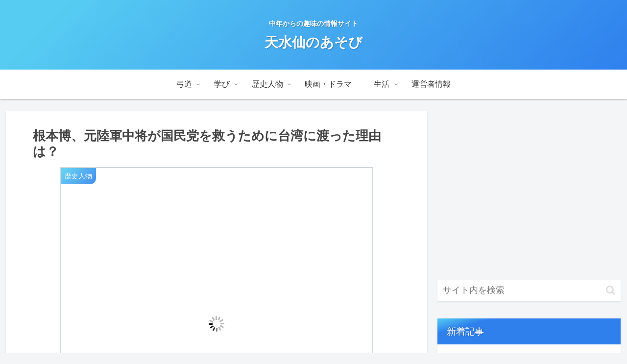

--- FILE ---
content_type: text/html; charset=utf-8
request_url: https://www.google.com/recaptcha/api2/aframe
body_size: 267
content:
<!DOCTYPE HTML><html><head><meta http-equiv="content-type" content="text/html; charset=UTF-8"></head><body><script nonce="eHYERotpQnGWNIZ0B__lWw">/** Anti-fraud and anti-abuse applications only. See google.com/recaptcha */ try{var clients={'sodar':'https://pagead2.googlesyndication.com/pagead/sodar?'};window.addEventListener("message",function(a){try{if(a.source===window.parent){var b=JSON.parse(a.data);var c=clients[b['id']];if(c){var d=document.createElement('img');d.src=c+b['params']+'&rc='+(localStorage.getItem("rc::a")?sessionStorage.getItem("rc::b"):"");window.document.body.appendChild(d);sessionStorage.setItem("rc::e",parseInt(sessionStorage.getItem("rc::e")||0)+1);localStorage.setItem("rc::h",'1769232851303');}}}catch(b){}});window.parent.postMessage("_grecaptcha_ready", "*");}catch(b){}</script></body></html>